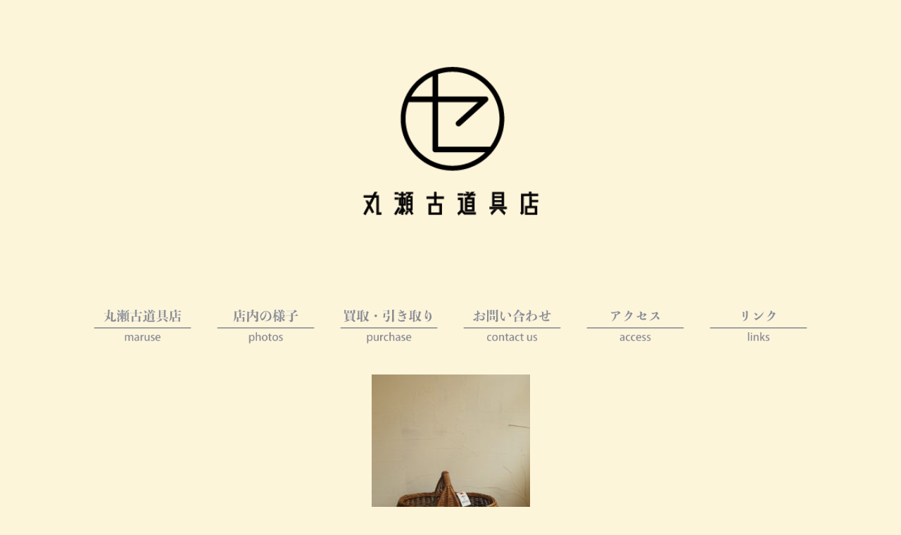

--- FILE ---
content_type: text/html; charset=UTF-8
request_url: https://www.akizu.jp/2014/03/07/%E7%B1%A0
body_size: 7802
content:
<!doctype html>
<html lang="ja">
  <head>
    <meta charset="utf-8">
    <meta name="viewport" content="width=device-width, initial-scale=1">
    
     <link rel="alternate" type="application/rss+xml" title="丸瀬古道具店 RSSフィード" href="https://www.akizu.jp/feed">
    <!-- CSS -->
    <link rel="stylesheet" href="https://www.akizu.jp/wp-content/themes/akizu/style.css">
    <link rel="stylesheet" type="text/css" href="https://www.akizu.jp/wp-content/themes/akizu/css/bootstrap.css">
    <link rel="shortcut icon" href="https://www.akizu.jp/wp-content/uploads/2020/01/maru-f.ico">

    	<style>img:is([sizes="auto" i], [sizes^="auto," i]) { contain-intrinsic-size: 3000px 1500px }</style>
	
		<!-- All in One SEO 4.8.9 - aioseo.com -->
		<title>籠 | 丸瀬古道具店</title>
	<meta name="robots" content="max-image-preview:large" />
	<meta name="author" content="管理者"/>
	<meta name="google-site-verification" content="94erxtTAaCCToTyjxSIMV_QuPhgafZlR5zULI_VStkA" />
	<meta name="msvalidate.01" content="112E5A662305AA92B1D72AF8D8288E10" />
	<link rel="canonical" href="https://www.akizu.jp/2014/03/07/%e7%b1%a0" />
	<meta name="generator" content="All in One SEO (AIOSEO) 4.8.9" />
		<script type="application/ld+json" class="aioseo-schema">
			{"@context":"https:\/\/schema.org","@graph":[{"@type":"Article","@id":"https:\/\/www.akizu.jp\/2014\/03\/07\/%e7%b1%a0#article","name":"\u7c60 | \u4e38\u702c\u53e4\u9053\u5177\u5e97","headline":"\u7c60","author":{"@id":"https:\/\/www.akizu.jp\/author\/segawa#author"},"publisher":{"@id":"https:\/\/www.akizu.jp\/#organization"},"image":{"@type":"ImageObject","url":"https:\/\/www.akizu.jp\/wp-content\/uploads\/2019\/08\/20140307_849292-1.jpg","@id":"https:\/\/www.akizu.jp\/2014\/03\/07\/%e7%b1%a0\/#articleImage","width":480,"height":640},"datePublished":"2014-03-07T08:37:55+09:00","dateModified":"2014-03-07T08:37:55+09:00","inLanguage":"ja","mainEntityOfPage":{"@id":"https:\/\/www.akizu.jp\/2014\/03\/07\/%e7%b1%a0#webpage"},"isPartOf":{"@id":"https:\/\/www.akizu.jp\/2014\/03\/07\/%e7%b1%a0#webpage"},"articleSection":"\u304a\u5e97\u306b\u3042\u308b\u7269"},{"@type":"BreadcrumbList","@id":"https:\/\/www.akizu.jp\/2014\/03\/07\/%e7%b1%a0#breadcrumblist","itemListElement":[{"@type":"ListItem","@id":"https:\/\/www.akizu.jp#listItem","position":1,"name":"\u30db\u30fc\u30e0","item":"https:\/\/www.akizu.jp","nextItem":{"@type":"ListItem","@id":"https:\/\/www.akizu.jp\/category\/%e3%81%8a%e5%ba%97%e3%81%ab%e3%81%82%e3%82%8b%e7%89%a9#listItem","name":"\u304a\u5e97\u306b\u3042\u308b\u7269"}},{"@type":"ListItem","@id":"https:\/\/www.akizu.jp\/category\/%e3%81%8a%e5%ba%97%e3%81%ab%e3%81%82%e3%82%8b%e7%89%a9#listItem","position":2,"name":"\u304a\u5e97\u306b\u3042\u308b\u7269","item":"https:\/\/www.akizu.jp\/category\/%e3%81%8a%e5%ba%97%e3%81%ab%e3%81%82%e3%82%8b%e7%89%a9","nextItem":{"@type":"ListItem","@id":"https:\/\/www.akizu.jp\/2014\/03\/07\/%e7%b1%a0#listItem","name":"\u7c60"},"previousItem":{"@type":"ListItem","@id":"https:\/\/www.akizu.jp#listItem","name":"\u30db\u30fc\u30e0"}},{"@type":"ListItem","@id":"https:\/\/www.akizu.jp\/2014\/03\/07\/%e7%b1%a0#listItem","position":3,"name":"\u7c60","previousItem":{"@type":"ListItem","@id":"https:\/\/www.akizu.jp\/category\/%e3%81%8a%e5%ba%97%e3%81%ab%e3%81%82%e3%82%8b%e7%89%a9#listItem","name":"\u304a\u5e97\u306b\u3042\u308b\u7269"}}]},{"@type":"Organization","@id":"https:\/\/www.akizu.jp\/#organization","name":"\u4e38\u702c\u53e4\u9053\u5177\u5e97","description":"maruse","url":"https:\/\/www.akizu.jp\/","logo":{"@type":"ImageObject","url":"https:\/\/www.akizu.jp\/wp-content\/uploads\/2025\/01\/maruse-1\u306e\u30b3\u30d4\u30fc.png","@id":"https:\/\/www.akizu.jp\/2014\/03\/07\/%e7%b1%a0\/#organizationLogo","width":300,"height":300},"image":{"@id":"https:\/\/www.akizu.jp\/2014\/03\/07\/%e7%b1%a0\/#organizationLogo"}},{"@type":"Person","@id":"https:\/\/www.akizu.jp\/author\/segawa#author","url":"https:\/\/www.akizu.jp\/author\/segawa","name":"\u7ba1\u7406\u8005","image":{"@type":"ImageObject","@id":"https:\/\/www.akizu.jp\/2014\/03\/07\/%e7%b1%a0#authorImage","url":"https:\/\/secure.gravatar.com\/avatar\/9972ebd002980d8113679fd1762ca0e86c2e0b5446f74a211274f3c378bbce72?s=96&d=mm&r=g","width":96,"height":96,"caption":"\u7ba1\u7406\u8005"}},{"@type":"WebPage","@id":"https:\/\/www.akizu.jp\/2014\/03\/07\/%e7%b1%a0#webpage","url":"https:\/\/www.akizu.jp\/2014\/03\/07\/%e7%b1%a0","name":"\u7c60 | \u4e38\u702c\u53e4\u9053\u5177\u5e97","inLanguage":"ja","isPartOf":{"@id":"https:\/\/www.akizu.jp\/#website"},"breadcrumb":{"@id":"https:\/\/www.akizu.jp\/2014\/03\/07\/%e7%b1%a0#breadcrumblist"},"author":{"@id":"https:\/\/www.akizu.jp\/author\/segawa#author"},"creator":{"@id":"https:\/\/www.akizu.jp\/author\/segawa#author"},"datePublished":"2014-03-07T08:37:55+09:00","dateModified":"2014-03-07T08:37:55+09:00"},{"@type":"WebSite","@id":"https:\/\/www.akizu.jp\/#website","url":"https:\/\/www.akizu.jp\/","name":"\u4e38\u702c\u53e4\u9053\u5177\u5e97","description":"maruse","inLanguage":"ja","publisher":{"@id":"https:\/\/www.akizu.jp\/#organization"}}]}
		</script>
		<!-- All in One SEO -->

<link rel="alternate" type="application/rss+xml" title="丸瀬古道具店 &raquo; 籠 のコメントのフィード" href="https://www.akizu.jp/2014/03/07/%e7%b1%a0/feed" />
<link rel='stylesheet' id='wp-block-library-css' href='https://www.akizu.jp/wp-includes/css/dist/block-library/style.min.css?ver=6.8.3' type='text/css' media='all' />
<style id='classic-theme-styles-inline-css' type='text/css'>
/*! This file is auto-generated */
.wp-block-button__link{color:#fff;background-color:#32373c;border-radius:9999px;box-shadow:none;text-decoration:none;padding:calc(.667em + 2px) calc(1.333em + 2px);font-size:1.125em}.wp-block-file__button{background:#32373c;color:#fff;text-decoration:none}
</style>
<style id='global-styles-inline-css' type='text/css'>
:root{--wp--preset--aspect-ratio--square: 1;--wp--preset--aspect-ratio--4-3: 4/3;--wp--preset--aspect-ratio--3-4: 3/4;--wp--preset--aspect-ratio--3-2: 3/2;--wp--preset--aspect-ratio--2-3: 2/3;--wp--preset--aspect-ratio--16-9: 16/9;--wp--preset--aspect-ratio--9-16: 9/16;--wp--preset--color--black: #000000;--wp--preset--color--cyan-bluish-gray: #abb8c3;--wp--preset--color--white: #ffffff;--wp--preset--color--pale-pink: #f78da7;--wp--preset--color--vivid-red: #cf2e2e;--wp--preset--color--luminous-vivid-orange: #ff6900;--wp--preset--color--luminous-vivid-amber: #fcb900;--wp--preset--color--light-green-cyan: #7bdcb5;--wp--preset--color--vivid-green-cyan: #00d084;--wp--preset--color--pale-cyan-blue: #8ed1fc;--wp--preset--color--vivid-cyan-blue: #0693e3;--wp--preset--color--vivid-purple: #9b51e0;--wp--preset--gradient--vivid-cyan-blue-to-vivid-purple: linear-gradient(135deg,rgba(6,147,227,1) 0%,rgb(155,81,224) 100%);--wp--preset--gradient--light-green-cyan-to-vivid-green-cyan: linear-gradient(135deg,rgb(122,220,180) 0%,rgb(0,208,130) 100%);--wp--preset--gradient--luminous-vivid-amber-to-luminous-vivid-orange: linear-gradient(135deg,rgba(252,185,0,1) 0%,rgba(255,105,0,1) 100%);--wp--preset--gradient--luminous-vivid-orange-to-vivid-red: linear-gradient(135deg,rgba(255,105,0,1) 0%,rgb(207,46,46) 100%);--wp--preset--gradient--very-light-gray-to-cyan-bluish-gray: linear-gradient(135deg,rgb(238,238,238) 0%,rgb(169,184,195) 100%);--wp--preset--gradient--cool-to-warm-spectrum: linear-gradient(135deg,rgb(74,234,220) 0%,rgb(151,120,209) 20%,rgb(207,42,186) 40%,rgb(238,44,130) 60%,rgb(251,105,98) 80%,rgb(254,248,76) 100%);--wp--preset--gradient--blush-light-purple: linear-gradient(135deg,rgb(255,206,236) 0%,rgb(152,150,240) 100%);--wp--preset--gradient--blush-bordeaux: linear-gradient(135deg,rgb(254,205,165) 0%,rgb(254,45,45) 50%,rgb(107,0,62) 100%);--wp--preset--gradient--luminous-dusk: linear-gradient(135deg,rgb(255,203,112) 0%,rgb(199,81,192) 50%,rgb(65,88,208) 100%);--wp--preset--gradient--pale-ocean: linear-gradient(135deg,rgb(255,245,203) 0%,rgb(182,227,212) 50%,rgb(51,167,181) 100%);--wp--preset--gradient--electric-grass: linear-gradient(135deg,rgb(202,248,128) 0%,rgb(113,206,126) 100%);--wp--preset--gradient--midnight: linear-gradient(135deg,rgb(2,3,129) 0%,rgb(40,116,252) 100%);--wp--preset--font-size--small: 13px;--wp--preset--font-size--medium: 20px;--wp--preset--font-size--large: 36px;--wp--preset--font-size--x-large: 42px;--wp--preset--spacing--20: 0.44rem;--wp--preset--spacing--30: 0.67rem;--wp--preset--spacing--40: 1rem;--wp--preset--spacing--50: 1.5rem;--wp--preset--spacing--60: 2.25rem;--wp--preset--spacing--70: 3.38rem;--wp--preset--spacing--80: 5.06rem;--wp--preset--shadow--natural: 6px 6px 9px rgba(0, 0, 0, 0.2);--wp--preset--shadow--deep: 12px 12px 50px rgba(0, 0, 0, 0.4);--wp--preset--shadow--sharp: 6px 6px 0px rgba(0, 0, 0, 0.2);--wp--preset--shadow--outlined: 6px 6px 0px -3px rgba(255, 255, 255, 1), 6px 6px rgba(0, 0, 0, 1);--wp--preset--shadow--crisp: 6px 6px 0px rgba(0, 0, 0, 1);}:where(.is-layout-flex){gap: 0.5em;}:where(.is-layout-grid){gap: 0.5em;}body .is-layout-flex{display: flex;}.is-layout-flex{flex-wrap: wrap;align-items: center;}.is-layout-flex > :is(*, div){margin: 0;}body .is-layout-grid{display: grid;}.is-layout-grid > :is(*, div){margin: 0;}:where(.wp-block-columns.is-layout-flex){gap: 2em;}:where(.wp-block-columns.is-layout-grid){gap: 2em;}:where(.wp-block-post-template.is-layout-flex){gap: 1.25em;}:where(.wp-block-post-template.is-layout-grid){gap: 1.25em;}.has-black-color{color: var(--wp--preset--color--black) !important;}.has-cyan-bluish-gray-color{color: var(--wp--preset--color--cyan-bluish-gray) !important;}.has-white-color{color: var(--wp--preset--color--white) !important;}.has-pale-pink-color{color: var(--wp--preset--color--pale-pink) !important;}.has-vivid-red-color{color: var(--wp--preset--color--vivid-red) !important;}.has-luminous-vivid-orange-color{color: var(--wp--preset--color--luminous-vivid-orange) !important;}.has-luminous-vivid-amber-color{color: var(--wp--preset--color--luminous-vivid-amber) !important;}.has-light-green-cyan-color{color: var(--wp--preset--color--light-green-cyan) !important;}.has-vivid-green-cyan-color{color: var(--wp--preset--color--vivid-green-cyan) !important;}.has-pale-cyan-blue-color{color: var(--wp--preset--color--pale-cyan-blue) !important;}.has-vivid-cyan-blue-color{color: var(--wp--preset--color--vivid-cyan-blue) !important;}.has-vivid-purple-color{color: var(--wp--preset--color--vivid-purple) !important;}.has-black-background-color{background-color: var(--wp--preset--color--black) !important;}.has-cyan-bluish-gray-background-color{background-color: var(--wp--preset--color--cyan-bluish-gray) !important;}.has-white-background-color{background-color: var(--wp--preset--color--white) !important;}.has-pale-pink-background-color{background-color: var(--wp--preset--color--pale-pink) !important;}.has-vivid-red-background-color{background-color: var(--wp--preset--color--vivid-red) !important;}.has-luminous-vivid-orange-background-color{background-color: var(--wp--preset--color--luminous-vivid-orange) !important;}.has-luminous-vivid-amber-background-color{background-color: var(--wp--preset--color--luminous-vivid-amber) !important;}.has-light-green-cyan-background-color{background-color: var(--wp--preset--color--light-green-cyan) !important;}.has-vivid-green-cyan-background-color{background-color: var(--wp--preset--color--vivid-green-cyan) !important;}.has-pale-cyan-blue-background-color{background-color: var(--wp--preset--color--pale-cyan-blue) !important;}.has-vivid-cyan-blue-background-color{background-color: var(--wp--preset--color--vivid-cyan-blue) !important;}.has-vivid-purple-background-color{background-color: var(--wp--preset--color--vivid-purple) !important;}.has-black-border-color{border-color: var(--wp--preset--color--black) !important;}.has-cyan-bluish-gray-border-color{border-color: var(--wp--preset--color--cyan-bluish-gray) !important;}.has-white-border-color{border-color: var(--wp--preset--color--white) !important;}.has-pale-pink-border-color{border-color: var(--wp--preset--color--pale-pink) !important;}.has-vivid-red-border-color{border-color: var(--wp--preset--color--vivid-red) !important;}.has-luminous-vivid-orange-border-color{border-color: var(--wp--preset--color--luminous-vivid-orange) !important;}.has-luminous-vivid-amber-border-color{border-color: var(--wp--preset--color--luminous-vivid-amber) !important;}.has-light-green-cyan-border-color{border-color: var(--wp--preset--color--light-green-cyan) !important;}.has-vivid-green-cyan-border-color{border-color: var(--wp--preset--color--vivid-green-cyan) !important;}.has-pale-cyan-blue-border-color{border-color: var(--wp--preset--color--pale-cyan-blue) !important;}.has-vivid-cyan-blue-border-color{border-color: var(--wp--preset--color--vivid-cyan-blue) !important;}.has-vivid-purple-border-color{border-color: var(--wp--preset--color--vivid-purple) !important;}.has-vivid-cyan-blue-to-vivid-purple-gradient-background{background: var(--wp--preset--gradient--vivid-cyan-blue-to-vivid-purple) !important;}.has-light-green-cyan-to-vivid-green-cyan-gradient-background{background: var(--wp--preset--gradient--light-green-cyan-to-vivid-green-cyan) !important;}.has-luminous-vivid-amber-to-luminous-vivid-orange-gradient-background{background: var(--wp--preset--gradient--luminous-vivid-amber-to-luminous-vivid-orange) !important;}.has-luminous-vivid-orange-to-vivid-red-gradient-background{background: var(--wp--preset--gradient--luminous-vivid-orange-to-vivid-red) !important;}.has-very-light-gray-to-cyan-bluish-gray-gradient-background{background: var(--wp--preset--gradient--very-light-gray-to-cyan-bluish-gray) !important;}.has-cool-to-warm-spectrum-gradient-background{background: var(--wp--preset--gradient--cool-to-warm-spectrum) !important;}.has-blush-light-purple-gradient-background{background: var(--wp--preset--gradient--blush-light-purple) !important;}.has-blush-bordeaux-gradient-background{background: var(--wp--preset--gradient--blush-bordeaux) !important;}.has-luminous-dusk-gradient-background{background: var(--wp--preset--gradient--luminous-dusk) !important;}.has-pale-ocean-gradient-background{background: var(--wp--preset--gradient--pale-ocean) !important;}.has-electric-grass-gradient-background{background: var(--wp--preset--gradient--electric-grass) !important;}.has-midnight-gradient-background{background: var(--wp--preset--gradient--midnight) !important;}.has-small-font-size{font-size: var(--wp--preset--font-size--small) !important;}.has-medium-font-size{font-size: var(--wp--preset--font-size--medium) !important;}.has-large-font-size{font-size: var(--wp--preset--font-size--large) !important;}.has-x-large-font-size{font-size: var(--wp--preset--font-size--x-large) !important;}
:where(.wp-block-post-template.is-layout-flex){gap: 1.25em;}:where(.wp-block-post-template.is-layout-grid){gap: 1.25em;}
:where(.wp-block-columns.is-layout-flex){gap: 2em;}:where(.wp-block-columns.is-layout-grid){gap: 2em;}
:root :where(.wp-block-pullquote){font-size: 1.5em;line-height: 1.6;}
</style>
<link rel='stylesheet' id='contact-form-7-css' href='https://www.akizu.jp/wp-content/plugins/contact-form-7/includes/css/styles.css?ver=6.1.3' type='text/css' media='all' />
<link rel="https://api.w.org/" href="https://www.akizu.jp/wp-json/" /><link rel="alternate" title="JSON" type="application/json" href="https://www.akizu.jp/wp-json/wp/v2/posts/3113" /><link rel="EditURI" type="application/rsd+xml" title="RSD" href="https://www.akizu.jp/xmlrpc.php?rsd" />
<meta name="generator" content="WordPress 6.8.3" />
<link rel='shortlink' href='https://www.akizu.jp/?p=3113' />
<link rel="alternate" title="oEmbed (JSON)" type="application/json+oembed" href="https://www.akizu.jp/wp-json/oembed/1.0/embed?url=https%3A%2F%2Fwww.akizu.jp%2F2014%2F03%2F07%2F%25e7%25b1%25a0" />
<link rel="alternate" title="oEmbed (XML)" type="text/xml+oembed" href="https://www.akizu.jp/wp-json/oembed/1.0/embed?url=https%3A%2F%2Fwww.akizu.jp%2F2014%2F03%2F07%2F%25e7%25b1%25a0&#038;format=xml" />
<link rel="icon" href="https://www.akizu.jp/wp-content/uploads/2023/07/maruse-1-1-150x150.png" sizes="32x32" />
<link rel="icon" href="https://www.akizu.jp/wp-content/uploads/2023/07/maruse-1-1-300x300.png" sizes="192x192" />
<link rel="apple-touch-icon" href="https://www.akizu.jp/wp-content/uploads/2023/07/maruse-1-1-300x300.png" />
<meta name="msapplication-TileImage" content="https://www.akizu.jp/wp-content/uploads/2023/07/maruse-1-1-300x300.png" />
  </head>
<body class="main-bgc">
<section class="main-box">
<section class="set01">
	<div class="row">
		<div class="col-md-offset-4 col-md-4 col-sm-offset-4 col-sm-4 col-xs-12">
			<a href="https://www.akizu.jp/"><img src="https://www.akizu.jp/wp-content/uploads/2020/01/maruse.png" class="w100 pt10" alt="丸瀬古道具店ロゴ"></a>
            
		</div>
	</div>
</section>


<section class="set01 hidden-xs">
	<table class="w100">
	  <tr>
	    <td><a href="https://www.akizu.jp/"><img src="https://www.akizu.jp/wp-content/uploads/2025/01/001.png" class="w100 p10" alt="HOME"></a></td>
	    <td><a href="https://www.akizu.jp/shop.html"><img src="https://www.akizu.jp/wp-content/uploads/2025/01/002.png" class="w100 p10" alt="店内の様子"></a></td>
	    <td><a href="https://www.akizu.jp/buy.html"><img src="https://www.akizu.jp/wp-content/uploads/2025/01/003.png" class="w100 p10" alt="買取、引取"></a></td>
	    <td><a href="https://www.akizu.jp/toiawase.html"><img src="https://www.akizu.jp/wp-content/uploads/2025/01/004.png" class="w100 p10" alt="お問い合わせ"></a></td>
	    <td><a href="https://www.akizu.jp/access.html"><img src="https://www.akizu.jp/wp-content/uploads/2025/01/005.png" class="w100 p10" alt="アクセス"></a></td>
		   <td><a href="https://www.akizu.jp/link.html"><img src="https://www.akizu.jp/wp-content/uploads/2025/01/006.png" class="w100 p10" alt="LINK"></a></td>
	  </tr>
	</table>
</section>
<section class="set01 hidden-lg hidden-md hidden-sm">
<div class="cent">
	<table class="w100">
	  <tr>
	    <td><a href="https://www.akizu.jp/"><img src="https://www.akizu.jp/wp-content/uploads/2025/01/001.png" class="w100 p10" alt="HOME"></a></td>
	    <td><a href="https://www.akizu.jp/shop.html"><img src="https://www.akizu.jp/wp-content/uploads/2025/01/002.png" class="w100 p10" alt="店内の様子"></a></td>     
	    <td><a href="https://www.akizu.jp/buy.html"><img src="https://www.akizu.jp/wp-content/uploads/2025/01/003.png" class="w100 p10" alt="買取、引取"></a></td>
		  	  </tr>        
	  <tr> 
	    <td><a href="https://www.akizu.jp/toiawase.html"><img src="https://www.akizu.jp/wp-content/uploads/2025/01/004.png" class="w100 p10" alt="お問い合わせ"></a></td> 
	    <td><a href="https://www.akizu.jp/access.html"><img src="https://www.akizu.jp/wp-content/uploads/2025/01/005.png" class="w100 p10" alt="アクセス"></a></td>
	    <td><a href="https://www.akizu.jp/link.html"><img src="https://www.akizu.jp/wp-content/uploads/2025/01/006.png" class="w100 p10" alt="LINK"></a></td>
	  </tr>
	</table>
</div>
</section>







			 <div class="post">
			  
			  
			  <div class="cent"><div class="box01"><p><a href="https://www.akizu.jp/wp-content/uploads/2019/08/20140307_849292-1.jpg"><img fetchpriority="high" decoding="async" class="alignnone size-medium wp-image-3114" src="https://www.akizu.jp/wp-content/uploads/2019/08/20140307_849292-1-225x300.jpg" alt="20140307_849292 (1)" width="225" height="300" srcset="https://www.akizu.jp/wp-content/uploads/2019/08/20140307_849292-1-225x300.jpg 225w, https://www.akizu.jp/wp-content/uploads/2019/08/20140307_849292-1.jpg 480w" sizes="(max-width: 225px) 100vw, 225px" /></a></p>
<p><span style="text-align: left; color: #252525; text-transform: none; text-indent: 0px; letter-spacing: normal; font-family: 'ヒラギノ角ゴ Pro W3', 'Hiragino Kaku Gothic Pro', メイリオ, Meiryo, 'ＭＳ Ｐゴシック', sans-serif, Osaka‐等幅; font-size: 13px; font-style: normal; font-weight: 400; word-spacing: 0px; float: none; display: inline !important; white-space: normal; orphans: 2; widows: 2; font-variant-ligatures: normal; font-variant-caps: normal; -webkit-text-stroke-width: 0px; text-decoration-style: initial; text-decoration-color: initial;">まん丸いコロンとした小ぶりの籠です。</span><br style="margin: 0px; padding: 0px; text-align: left; color: #252525; text-transform: none; text-indent: 0px; letter-spacing: normal; font-family: 'ヒラギノ角ゴ Pro W3', 'Hiragino Kaku Gothic Pro', メイリオ, Meiryo, 'ＭＳ Ｐゴシック', sans-serif, Osaka‐等幅; font-size: 13px; font-style: normal; font-weight: 400; word-spacing: 0px; white-space: normal; orphans: 2; widows: 2; font-variant-ligatures: normal; font-variant-caps: normal; -webkit-text-stroke-width: 0px; text-decoration-style: initial; text-decoration-color: initial;" /><span style="text-align: left; color: #252525; text-transform: none; text-indent: 0px; letter-spacing: normal; font-family: 'ヒラギノ角ゴ Pro W3', 'Hiragino Kaku Gothic Pro', メイリオ, Meiryo, 'ＭＳ Ｐゴシック', sans-serif, Osaka‐等幅; font-size: 13px; font-style: normal; font-weight: 400; word-spacing: 0px; float: none; display: inline !important; white-space: normal; orphans: 2; widows: 2; font-variant-ligatures: normal; font-variant-caps: normal; -webkit-text-stroke-width: 0px; text-decoration-style: initial; text-decoration-color: initial;">使いこまれた感じで　良いですよ。</span></p>
<p>&nbsp;</p>
<p><a href="https://www.akizu.jp/wp-content/uploads/2019/08/20140307_849293.jpg"><img decoding="async" class="alignnone size-medium wp-image-3115" src="https://www.akizu.jp/wp-content/uploads/2019/08/20140307_849293-300x225.jpg" alt="20140307_849293" width="300" height="225" srcset="https://www.akizu.jp/wp-content/uploads/2019/08/20140307_849293-300x225.jpg 300w, https://www.akizu.jp/wp-content/uploads/2019/08/20140307_849293-220x165.jpg 220w, https://www.akizu.jp/wp-content/uploads/2019/08/20140307_849293.jpg 640w" sizes="(max-width: 300px) 100vw, 300px" /></a></p>
<p><a href="https://www.akizu.jp/wp-content/uploads/2019/08/20140307_849294.jpg"><img decoding="async" class="alignnone size-medium wp-image-3116" src="https://www.akizu.jp/wp-content/uploads/2019/08/20140307_849294-225x300.jpg" alt="20140307_849294" width="225" height="300" srcset="https://www.akizu.jp/wp-content/uploads/2019/08/20140307_849294-225x300.jpg 225w, https://www.akizu.jp/wp-content/uploads/2019/08/20140307_849294.jpg 480w" sizes="(max-width: 225px) 100vw, 225px" /></a></p>
<p><a href="https://www.akizu.jp/wp-content/uploads/2019/08/20140307_849295.jpg"><img loading="lazy" decoding="async" class="alignnone size-medium wp-image-3117" src="https://www.akizu.jp/wp-content/uploads/2019/08/20140307_849295-225x300.jpg" alt="20140307_849295" width="225" height="300" srcset="https://www.akizu.jp/wp-content/uploads/2019/08/20140307_849295-225x300.jpg 225w, https://www.akizu.jp/wp-content/uploads/2019/08/20140307_849295.jpg 480w" sizes="auto, (max-width: 225px) 100vw, 225px" /></a></p>
<p><span style="text-align: left; color: #252525; text-transform: none; text-indent: 0px; letter-spacing: normal; font-family: 'ヒラギノ角ゴ Pro W3', 'Hiragino Kaku Gothic Pro', メイリオ, Meiryo, 'ＭＳ Ｐゴシック', sans-serif, Osaka‐等幅; font-size: 13px; font-style: normal; font-weight: 400; word-spacing: 0px; float: none; display: inline !important; white-space: normal; orphans: 2; widows: 2; font-variant-ligatures: normal; font-variant-caps: normal; -webkit-text-stroke-width: 0px; text-decoration-style: initial; text-decoration-color: initial;">暖かくなったら　お弁当入れてお出かけしたくなる・・・</span><br style="margin: 0px; padding: 0px; text-align: left; color: #252525; text-transform: none; text-indent: 0px; letter-spacing: normal; font-family: 'ヒラギノ角ゴ Pro W3', 'Hiragino Kaku Gothic Pro', メイリオ, Meiryo, 'ＭＳ Ｐゴシック', sans-serif, Osaka‐等幅; font-size: 13px; font-style: normal; font-weight: 400; word-spacing: 0px; white-space: normal; orphans: 2; widows: 2; font-variant-ligatures: normal; font-variant-caps: normal; -webkit-text-stroke-width: 0px; text-decoration-style: initial; text-decoration-color: initial;" /><span style="text-align: left; color: #252525; text-transform: none; text-indent: 0px; letter-spacing: normal; font-family: 'ヒラギノ角ゴ Pro W3', 'Hiragino Kaku Gothic Pro', メイリオ, Meiryo, 'ＭＳ Ｐゴシック', sans-serif, Osaka‐等幅; font-size: 13px; font-style: normal; font-weight: 400; word-spacing: 0px; float: none; display: inline !important; white-space: normal; orphans: 2; widows: 2; font-variant-ligatures: normal; font-variant-caps: normal; -webkit-text-stroke-width: 0px; text-decoration-style: initial; text-decoration-color: initial;">そんなかわいい籠です。</span><br style="margin: 0px; padding: 0px; text-align: left; color: #252525; text-transform: none; text-indent: 0px; letter-spacing: normal; font-family: 'ヒラギノ角ゴ Pro W3', 'Hiragino Kaku Gothic Pro', メイリオ, Meiryo, 'ＭＳ Ｐゴシック', sans-serif, Osaka‐等幅; font-size: 13px; font-style: normal; font-weight: 400; word-spacing: 0px; white-space: normal; orphans: 2; widows: 2; font-variant-ligatures: normal; font-variant-caps: normal; -webkit-text-stroke-width: 0px; text-decoration-style: initial; text-decoration-color: initial;" /><br style="margin: 0px; padding: 0px; text-align: left; color: #252525; text-transform: none; text-indent: 0px; letter-spacing: normal; font-family: 'ヒラギノ角ゴ Pro W3', 'Hiragino Kaku Gothic Pro', メイリオ, Meiryo, 'ＭＳ Ｐゴシック', sans-serif, Osaka‐等幅; font-size: 13px; font-style: normal; font-weight: 400; word-spacing: 0px; white-space: normal; orphans: 2; widows: 2; font-variant-ligatures: normal; font-variant-caps: normal; -webkit-text-stroke-width: 0px; text-decoration-style: initial; text-decoration-color: initial;" /><span style="text-align: left; color: #252525; text-transform: none; text-indent: 0px; letter-spacing: normal; font-family: 'ヒラギノ角ゴ Pro W3', 'Hiragino Kaku Gothic Pro', メイリオ, Meiryo, 'ＭＳ Ｐゴシック', sans-serif, Osaka‐等幅; font-size: 13px; font-style: normal; font-weight: 400; word-spacing: 0px; float: none; display: inline !important; white-space: normal; orphans: 2; widows: 2; font-variant-ligatures: normal; font-variant-caps: normal; -webkit-text-stroke-width: 0px; text-decoration-style: initial; text-decoration-color: initial;">幅32×奥行き19cm</span><br style="margin: 0px; padding: 0px; text-align: left; color: #252525; text-transform: none; text-indent: 0px; letter-spacing: normal; font-family: 'ヒラギノ角ゴ Pro W3', 'Hiragino Kaku Gothic Pro', メイリオ, Meiryo, 'ＭＳ Ｐゴシック', sans-serif, Osaka‐等幅; font-size: 13px; font-style: normal; font-weight: 400; word-spacing: 0px; white-space: normal; orphans: 2; widows: 2; font-variant-ligatures: normal; font-variant-caps: normal; -webkit-text-stroke-width: 0px; text-decoration-style: initial; text-decoration-color: initial;" /><span style="text-align: left; color: #252525; text-transform: none; text-indent: 0px; letter-spacing: normal; font-family: 'ヒラギノ角ゴ Pro W3', 'Hiragino Kaku Gothic Pro', メイリオ, Meiryo, 'ＭＳ Ｐゴシック', sans-serif, Osaka‐等幅; font-size: 13px; font-style: normal; font-weight: 400; word-spacing: 0px; float: none; display: inline !important; white-space: normal; orphans: 2; widows: 2; font-variant-ligatures: normal; font-variant-caps: normal; -webkit-text-stroke-width: 0px; text-decoration-style: initial; text-decoration-color: initial;">持ち手までの高さ　27cm</span></p>
</div></div>
		 </div><!-- /.post -->
		 
		 
	    <span class="nav-previous"><a href="https://www.akizu.jp/2014/03/05/%e5%a4%a7%e3%81%8d%e3%82%81%e3%81%ae%e5%bc%95%e3%81%8d%e5%87%ba%e3%81%97" rel="prev">古い記事へ</a></span>
    <span class="nav-next"><a href="https://www.akizu.jp/2014/03/09/%e6%9c%a8%e8%a3%bd%e3%81%ae%e6%a4%85%e5%ad%90" rel="next">新しい記事へ</a></span>

	</td></tr></table>

<html>		
	<body>
<div id="footerWrap">
	<div id="footer">
<footer class="bgc1">
<section class="main-box">
<div class="set02">
	<div class="row">

		<div class="col-md-3 col-sm-3 col-xs-12">
		<a href="https://www.akizu.jp/"><img src="https://www.akizu.jp/wp-content/uploads/2023/07/maruse-logo500.png" class="w100 p10"></a>
		</div>
		<div class="col-md-9 col-sm-9 col-xs-12">
			<div class="row">
				<div class="col-md-4 col-sm-4 col-xs-12">
				<p class="tex02">■丸瀬古道具店 奉還町本店</p>
				<p class="tex02">岡山市北区奉還町4丁目12−16</p>
				<p class="tex02">☎︎ 086-255-0102</p><br>
				<p class="tex02">■営業時間</p>
				<p class="tex02"> 平日　11：00〜17：00</p>
				<p class="tex02"> 土日祝　11：00〜18：00</p>
				<p class="tex02">定休日　　毎週火曜日</p>
				<p class="tex02"> 駐車場　2台有</p><br>
				</div>
				<div class="col-md-4 col-sm-4 col-xs-12">
				<p class="tex02">■丸瀬古道具店 矢坂本町店</p>
				<p class="tex02">岡山市北区矢坂本町19-24</p><br>
				<p class="tex02">■営業時間</p>
				<p class="tex02"> 金土日のみ　11：00〜16：00</p>
				<p class="tex02"> 駐車場　6台有</p>
						</div>
				</div>	

					
			
		<hr>
				<p class="tex02">■丸瀬古道具店では、岡山県以外の地域にも出張で買取にお伺いいたします。</p>
<br>				
		<p class="tex02"><a href="https://www.akizu.jp/buy.html/" class="links1">骨董品／アンティーク買取岡山</a><br>
			<a href="https://www.akizu.jp/hiroshima-buy.html/" class="links1">骨董品／アンティーク買取広島</a><br>
			<a href="https://www.akizu.jp/shimane-buy.html/" class="links1">骨董品／アンティーク買取島根</a><br>
			<a href="https://www.akizu.jp/tottori-buy.html/" class="links1">骨董品／アンティーク買取鳥取</a></p>
<br>
		<p class="tex02">■お見積もりは無料です。<br></p>
		<p class="tex02"><a href="https://www.akizu.jp/buy.html/" class="links1">買取のご依頼、ご相談はこちらから。</a></p><br>
		<p class="tex02"><a href="https://www.akizu.jp/kottou.html/" class="links1">■骨董品、アンティーク買取のご依頼</a></p><br>
		<a href="tel:0120713232"><p class="tex02">☎︎ 0120-71-3232</p><br>
			<p class="tex02">担当　瀬川（せがわ）</p></a>
		<br>
		<p class="tex02"><a href="https://www.akizu.jp/buy.html/" class="links1">■片付け、リサイクル買取のご依頼</a></p><br>
		<a href="tel:09077713608"><p class="tex02">☎︎ 090-7771-3608</p><br>
			<p class="tex02">担当　森岡（もりおか）</p></a>
		<br>
		<p class="tex02"><a href="https://www.akizu.jp/kataduke.html/" class="links1">■遺品整理、家の片付けなどもご相談ください。</a></p>
		<br>
		<p class="tex02">遺品整理士 認定　第IS11357号</p>
		<br>
		<p class="tex02"><a href="https://www.akizu.jp/" class="links1">HOME</a>/<a href="https://www.akizu.jp/company.html/" class="links1">会社概要</a>/<a href="https://www.akizu.jp/sitemap.html" class="links1">サイトマップ</a></p>
<br>
	</div>
	</div>
</div>

</section>
</footer>


<section class="bgc2">
<section class="main-box">
<div class="row">
	<div class="col-md-offset-3 col-md-6 col-sm-offset-3 col-sm-6 col-xs-12">
		<p class="tex-cop">アンティーク雑貨 家具 骨董品 古道具の販売・買取<br>copyright 2020 丸瀬古道具店 , all rights reserved.</p>
	</div>
</div>
</section>
</section>
			







<script type="text/javascript" src="https://www.akizu.jp/wp-content/themes/akizu/js/bootstrap.js"></script>
<script type="text/javascript" src="https://www.akizu.jp/wp-content/themes/akizu/js/npm.js"></script>
<script type="speculationrules">
{"prefetch":[{"source":"document","where":{"and":[{"href_matches":"\/*"},{"not":{"href_matches":["\/wp-*.php","\/wp-admin\/*","\/wp-content\/uploads\/*","\/wp-content\/*","\/wp-content\/plugins\/*","\/wp-content\/themes\/akizu\/*","\/*\\?(.+)"]}},{"not":{"selector_matches":"a[rel~=\"nofollow\"]"}},{"not":{"selector_matches":".no-prefetch, .no-prefetch a"}}]},"eagerness":"conservative"}]}
</script>
<script type="text/javascript" src="https://www.akizu.jp/wp-includes/js/dist/hooks.min.js?ver=4d63a3d491d11ffd8ac6" id="wp-hooks-js"></script>
<script type="text/javascript" src="https://www.akizu.jp/wp-includes/js/dist/i18n.min.js?ver=5e580eb46a90c2b997e6" id="wp-i18n-js"></script>
<script type="text/javascript" id="wp-i18n-js-after">
/* <![CDATA[ */
wp.i18n.setLocaleData( { 'text direction\u0004ltr': [ 'ltr' ] } );
/* ]]> */
</script>
<script type="text/javascript" src="https://www.akizu.jp/wp-content/plugins/contact-form-7/includes/swv/js/index.js?ver=6.1.3" id="swv-js"></script>
<script type="text/javascript" id="contact-form-7-js-translations">
/* <![CDATA[ */
( function( domain, translations ) {
	var localeData = translations.locale_data[ domain ] || translations.locale_data.messages;
	localeData[""].domain = domain;
	wp.i18n.setLocaleData( localeData, domain );
} )( "contact-form-7", {"translation-revision-date":"2025-10-29 09:23:50+0000","generator":"GlotPress\/4.0.3","domain":"messages","locale_data":{"messages":{"":{"domain":"messages","plural-forms":"nplurals=1; plural=0;","lang":"ja_JP"},"This contact form is placed in the wrong place.":["\u3053\u306e\u30b3\u30f3\u30bf\u30af\u30c8\u30d5\u30a9\u30fc\u30e0\u306f\u9593\u9055\u3063\u305f\u4f4d\u7f6e\u306b\u7f6e\u304b\u308c\u3066\u3044\u307e\u3059\u3002"],"Error:":["\u30a8\u30e9\u30fc:"]}},"comment":{"reference":"includes\/js\/index.js"}} );
/* ]]> */
</script>
<script type="text/javascript" id="contact-form-7-js-before">
/* <![CDATA[ */
var wpcf7 = {
    "api": {
        "root": "https:\/\/www.akizu.jp\/wp-json\/",
        "namespace": "contact-form-7\/v1"
    }
};
/* ]]> */
</script>
<script type="text/javascript" src="https://www.akizu.jp/wp-content/plugins/contact-form-7/includes/js/index.js?ver=6.1.3" id="contact-form-7-js"></script>
	</div>
</div>
</body>

</html>


--- FILE ---
content_type: text/css
request_url: https://www.akizu.jp/wp-content/themes/akizu/style.css
body_size: 1039
content:
/*
Theme Name: akizu
Theme URI: 
Description: akizu
Version: 1.0
Author: akizu
Author 
*/



h1,h2,h3,p,a{font-family: 'Balthazar', serif;}

.main-bgc{background-color:#FDF5D9;}
.bgc1{background-color: #666666;
	width:100%;
	margin:0 auto;
}
.bgc2{background-color: #000;}
.cent{
	text-align:center;
	display: block;
	margin-left: auto;
	margin-right: auto;
}
table.cent{
	text-align:center;
	display: block;
	margin-left: auto;
	margin-right: auto;
}

.set01{
	margin: 30px 0;
}

.set02{
	padding: 60px 0;
}

.main-box {
  padding-right: 15px;
  padding-left: 15px;
  margin-right: auto;
  margin-left: auto;
}

.box-kaitori{
	padding:20px;
	background-color:#fff;
	margin-bottom:30px;
	
}

.box{
	max-width:1000px;
	padding-right: 15px;
	padding-left: 15px;
	margin-right: auto;
	margin-left: auto;
}

@media (min-width: 768px) {
  .main-box {
    width: 750px;
  }
}
@media (min-width: 992px) {
  .main-box {
    width: 970px;
  }
}
@media (min-width: 1200px) {
  .main-box {
    width: 1080px;
  }
}
.w80{width:80%;
	margin-left: auto;
	margin-right: auto;
}
.w100{width:100%;}
.p10{padding: 10px;}
.pt10{padding-top: 10px;}
.pt30{padding-top: 30px;}

.video{
  position:relative;
  width:100%;
  padding-top:56.25%;
}
.video iframe{
  position:absolute;
  top:0;
  right:0;
  width:100%;
  height:100%;
}
.h2txt{
	text-align: center;
	color: #8c3b0d;
	font-family: 'Balthazar', serif;


}

.h2txt2{
	font-size:22px;
	text-align: center;
	padding:15px;
	color: #8c3b0d;
	font-family: 'Balthazar', serif;


}

.h3txt{
	color:#000;
	text-align:center;
	font-size:20px;
	font-weight:600;
	padding:5px;
	margin:0;
	border-bottom:1px dotted #ddd;
	font-family: 'Balthazar', serif;
	
}

.h3txt2{
	color:#000;
	text-align:center;
	font-size:16px;
	font-weight:500;
	padding:0;
	margin:0;
	font-family: 'Balthazar', serif;
	
}


a div h3.h3txt{
	color:#000;
	text-align:center;
	font-size:20px;
	font-weight:600;
	padding:5px;
	margin:0;
	border-bottom:1px dotted #ddd;
	font-family: 'Balthazar', serif;
	
}


p.tex01{
	text-align: center;
	font-size: 14px;
	font-weight: 600;
	padding: 4px;
	margin: 0;
}

p.tex02{
	color: #fff;
	font-size: 16px;
	padding: 2px;
	margin: 0;
}

p.tex12{
	color: #fff;
	font-size: 20px;
	padding: 2px;
	margin: 0;
}

p.tex02 a{
	color: #fff;
	padding: 3px
}


p.tex03{
	text-align: center;
	font-size: 16px;
	font-weight: 600;
	padding: 8px 0;
	margin: 0;
}


p.tex04{
	font-size: 14px;
	font-weight: 600;
	padding: 8px 0;
	margin: 0;
}


p.tex05{
	font-size: 14px;
	padding: 8px 0;
	margin: 0;
}


p.tex06{
	color:#111;
	text-align: center;
	font-size: 14px;
	padding: 3px;
	margin: 0;
}


.tex-cop{
	color: #fff;
	text-align: center;
	font-size: 14px;
	font-weight: 400;
	padding: 30px;
	margin: 0;

}







.con-h1{
	font-family: 'Balthazar', serif;
	font-size:16px;
	color:#472309;
	font-weight:600;
	text-align:center;
	padding:15px;
	margin:0;
}

table.comp01{
	width:100%;
	
}
td.comp02{
	width:30%;
	border-bottom:1px solid #000;
	padding:10px;
	margin-bottom:15px;
	
}
td.comp03{
	width:70%;
	border-bottom:1px solid #000;
	padding:10px;
	margin-bottom:15px;
	
}
p.comp04{
	font-size:18px;
	font-weight:600;
	text-align:center;
	padding:1px;
	margin:0;
	
}
p.comp05{
	font-size:18px;
	padding:1px;
	margin:0;
	
}
.full-width {
    width: 100vw;
    margin-left: calc(-50vw + 50%);
}
.full-img {
    width: 100vw;
    height: auto;
    margin-left: calc(-50vw + 50%);
}
#footerWrap{
	width:100%;
}
#footer{
	width:100%; /* フッター幅を指定*/
	margin:0 auto;
}